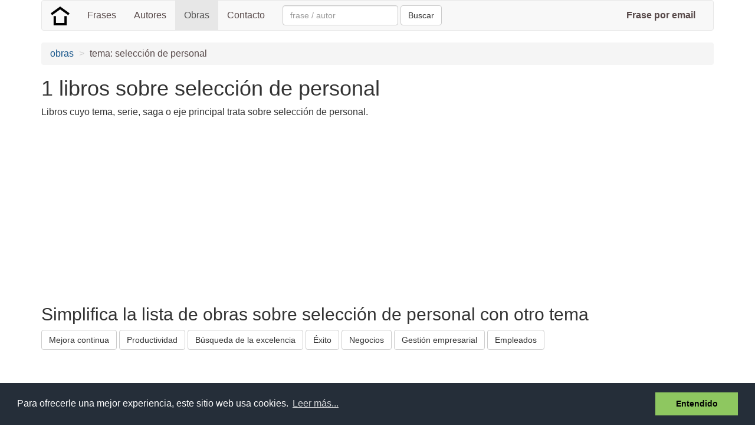

--- FILE ---
content_type: text/html; charset=utf-8
request_url: https://www.google.com/recaptcha/api2/aframe
body_size: 267
content:
<!DOCTYPE HTML><html><head><meta http-equiv="content-type" content="text/html; charset=UTF-8"></head><body><script nonce="PE8qGF96QlbuQkFnsjTHyg">/** Anti-fraud and anti-abuse applications only. See google.com/recaptcha */ try{var clients={'sodar':'https://pagead2.googlesyndication.com/pagead/sodar?'};window.addEventListener("message",function(a){try{if(a.source===window.parent){var b=JSON.parse(a.data);var c=clients[b['id']];if(c){var d=document.createElement('img');d.src=c+b['params']+'&rc='+(localStorage.getItem("rc::a")?sessionStorage.getItem("rc::b"):"");window.document.body.appendChild(d);sessionStorage.setItem("rc::e",parseInt(sessionStorage.getItem("rc::e")||0)+1);localStorage.setItem("rc::h",'1769071901798');}}}catch(b){}});window.parent.postMessage("_grecaptcha_ready", "*");}catch(b){}</script></body></html>